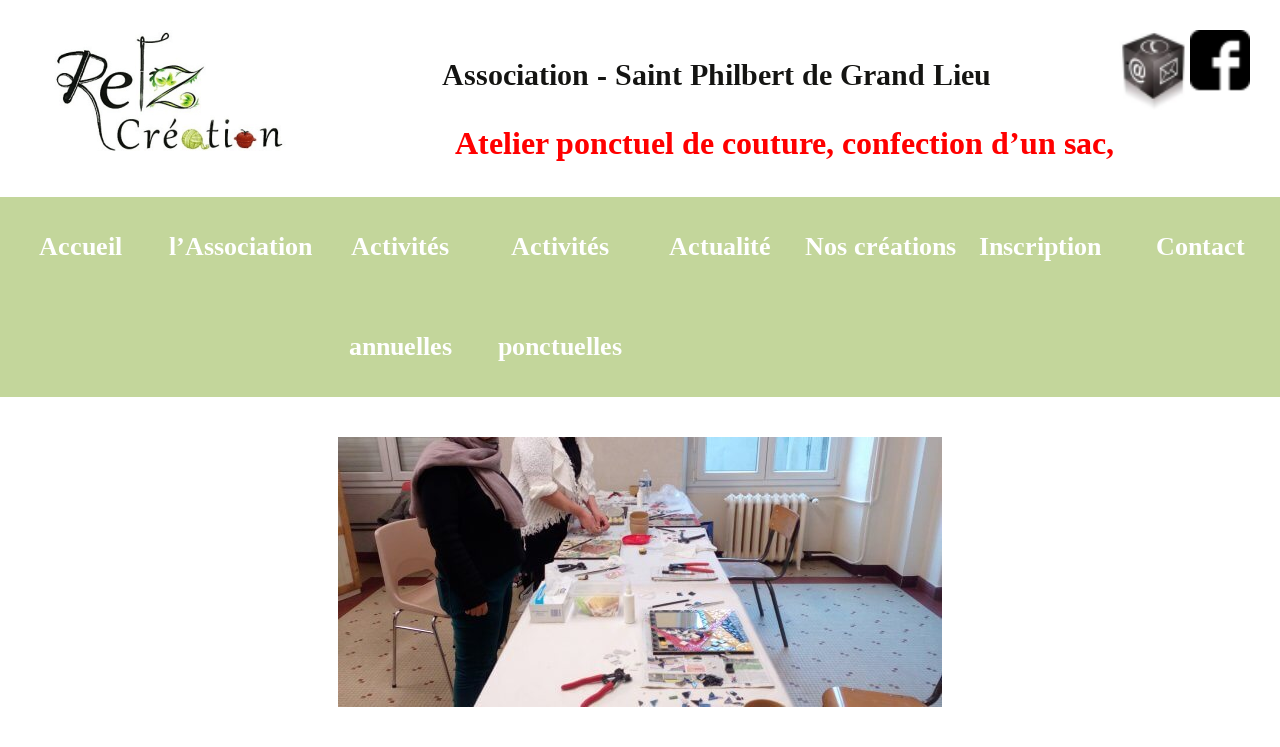

--- FILE ---
content_type: text/html; charset=UTF-8
request_url: https://retzcreation.fr/suite-et-fin-du-stage-de-mosaique/
body_size: 9729
content:
<!DOCTYPE html>
<!--[if IE 7]>
<html class="ie ie7" lang="fr-FR">
<![endif]-->
<!--[if IE 8]>
<html class="ie ie8" lang="fr-FR">
<![endif]-->
<!--[if !(IE 7) & !(IE 8)]><!-->
<html lang="fr-FR">
<!--<![endif]-->
<head>
<meta charset="UTF-8">
<meta name="viewport" content="width=device-width">
<title>Suite et fin du stage de mosaïque | Retz&#039; Création</title>
<link rel="profile" href="http://gmpg.org/xfn/11">
<link rel="pingback" href="https://retzcreation.fr/xmlrpc.php">
<!--[if lt IE 9]>
<script src="https://retzcreation.fr/wp-content/themes/twentythirteen/js/html5.js"></script>
<![endif]-->
<meta name='robots' content='max-image-preview:large' />
<style>img:is([sizes="auto" i], [sizes^="auto," i]) { contain-intrinsic-size: 3000px 1500px }</style>
<link rel='dns-prefetch' href='//challenges.cloudflare.com' />
<link rel='dns-prefetch' href='//fonts.googleapis.com' />
<link rel="alternate" type="application/rss+xml" title="Retz&#039; Création &raquo; Flux" href="https://retzcreation.fr/feed/" />
<link rel="alternate" type="application/rss+xml" title="Retz&#039; Création &raquo; Flux des commentaires" href="https://retzcreation.fr/comments/feed/" />
<link rel="alternate" type="application/rss+xml" title="Retz&#039; Création &raquo; Suite et fin du stage de mosaïque Flux des commentaires" href="https://retzcreation.fr/suite-et-fin-du-stage-de-mosaique/feed/" />
<script>
window._wpemojiSettings = {"baseUrl":"https:\/\/s.w.org\/images\/core\/emoji\/16.0.1\/72x72\/","ext":".png","svgUrl":"https:\/\/s.w.org\/images\/core\/emoji\/16.0.1\/svg\/","svgExt":".svg","source":{"concatemoji":"https:\/\/retzcreation.fr\/wp-includes\/js\/wp-emoji-release.min.js"}};
/*! This file is auto-generated */
!function(s,n){var o,i,e;function c(e){try{var t={supportTests:e,timestamp:(new Date).valueOf()};sessionStorage.setItem(o,JSON.stringify(t))}catch(e){}}function p(e,t,n){e.clearRect(0,0,e.canvas.width,e.canvas.height),e.fillText(t,0,0);var t=new Uint32Array(e.getImageData(0,0,e.canvas.width,e.canvas.height).data),a=(e.clearRect(0,0,e.canvas.width,e.canvas.height),e.fillText(n,0,0),new Uint32Array(e.getImageData(0,0,e.canvas.width,e.canvas.height).data));return t.every(function(e,t){return e===a[t]})}function u(e,t){e.clearRect(0,0,e.canvas.width,e.canvas.height),e.fillText(t,0,0);for(var n=e.getImageData(16,16,1,1),a=0;a<n.data.length;a++)if(0!==n.data[a])return!1;return!0}function f(e,t,n,a){switch(t){case"flag":return n(e,"\ud83c\udff3\ufe0f\u200d\u26a7\ufe0f","\ud83c\udff3\ufe0f\u200b\u26a7\ufe0f")?!1:!n(e,"\ud83c\udde8\ud83c\uddf6","\ud83c\udde8\u200b\ud83c\uddf6")&&!n(e,"\ud83c\udff4\udb40\udc67\udb40\udc62\udb40\udc65\udb40\udc6e\udb40\udc67\udb40\udc7f","\ud83c\udff4\u200b\udb40\udc67\u200b\udb40\udc62\u200b\udb40\udc65\u200b\udb40\udc6e\u200b\udb40\udc67\u200b\udb40\udc7f");case"emoji":return!a(e,"\ud83e\udedf")}return!1}function g(e,t,n,a){var r="undefined"!=typeof WorkerGlobalScope&&self instanceof WorkerGlobalScope?new OffscreenCanvas(300,150):s.createElement("canvas"),o=r.getContext("2d",{willReadFrequently:!0}),i=(o.textBaseline="top",o.font="600 32px Arial",{});return e.forEach(function(e){i[e]=t(o,e,n,a)}),i}function t(e){var t=s.createElement("script");t.src=e,t.defer=!0,s.head.appendChild(t)}"undefined"!=typeof Promise&&(o="wpEmojiSettingsSupports",i=["flag","emoji"],n.supports={everything:!0,everythingExceptFlag:!0},e=new Promise(function(e){s.addEventListener("DOMContentLoaded",e,{once:!0})}),new Promise(function(t){var n=function(){try{var e=JSON.parse(sessionStorage.getItem(o));if("object"==typeof e&&"number"==typeof e.timestamp&&(new Date).valueOf()<e.timestamp+604800&&"object"==typeof e.supportTests)return e.supportTests}catch(e){}return null}();if(!n){if("undefined"!=typeof Worker&&"undefined"!=typeof OffscreenCanvas&&"undefined"!=typeof URL&&URL.createObjectURL&&"undefined"!=typeof Blob)try{var e="postMessage("+g.toString()+"("+[JSON.stringify(i),f.toString(),p.toString(),u.toString()].join(",")+"));",a=new Blob([e],{type:"text/javascript"}),r=new Worker(URL.createObjectURL(a),{name:"wpTestEmojiSupports"});return void(r.onmessage=function(e){c(n=e.data),r.terminate(),t(n)})}catch(e){}c(n=g(i,f,p,u))}t(n)}).then(function(e){for(var t in e)n.supports[t]=e[t],n.supports.everything=n.supports.everything&&n.supports[t],"flag"!==t&&(n.supports.everythingExceptFlag=n.supports.everythingExceptFlag&&n.supports[t]);n.supports.everythingExceptFlag=n.supports.everythingExceptFlag&&!n.supports.flag,n.DOMReady=!1,n.readyCallback=function(){n.DOMReady=!0}}).then(function(){return e}).then(function(){var e;n.supports.everything||(n.readyCallback(),(e=n.source||{}).concatemoji?t(e.concatemoji):e.wpemoji&&e.twemoji&&(t(e.twemoji),t(e.wpemoji)))}))}((window,document),window._wpemojiSettings);
</script>
<style id='wp-emoji-styles-inline-css'>
img.wp-smiley, img.emoji {
display: inline !important;
border: none !important;
box-shadow: none !important;
height: 1em !important;
width: 1em !important;
margin: 0 0.07em !important;
vertical-align: -0.1em !important;
background: none !important;
padding: 0 !important;
}
</style>
<!-- <link rel='stylesheet' id='wp-block-library-css' href='https://retzcreation.fr/wp-includes/css/dist/block-library/style.min.css' media='all' /> -->
<link rel="stylesheet" type="text/css" href="//retzcreation.fr/wp-content/cache/wpfc-minified/lzhfzibc/5trlv.css" media="all"/>
<style id='wp-block-library-theme-inline-css'>
.wp-block-audio :where(figcaption){color:#555;font-size:13px;text-align:center}.is-dark-theme .wp-block-audio :where(figcaption){color:#ffffffa6}.wp-block-audio{margin:0 0 1em}.wp-block-code{border:1px solid #ccc;border-radius:4px;font-family:Menlo,Consolas,monaco,monospace;padding:.8em 1em}.wp-block-embed :where(figcaption){color:#555;font-size:13px;text-align:center}.is-dark-theme .wp-block-embed :where(figcaption){color:#ffffffa6}.wp-block-embed{margin:0 0 1em}.blocks-gallery-caption{color:#555;font-size:13px;text-align:center}.is-dark-theme .blocks-gallery-caption{color:#ffffffa6}:root :where(.wp-block-image figcaption){color:#555;font-size:13px;text-align:center}.is-dark-theme :root :where(.wp-block-image figcaption){color:#ffffffa6}.wp-block-image{margin:0 0 1em}.wp-block-pullquote{border-bottom:4px solid;border-top:4px solid;color:currentColor;margin-bottom:1.75em}.wp-block-pullquote cite,.wp-block-pullquote footer,.wp-block-pullquote__citation{color:currentColor;font-size:.8125em;font-style:normal;text-transform:uppercase}.wp-block-quote{border-left:.25em solid;margin:0 0 1.75em;padding-left:1em}.wp-block-quote cite,.wp-block-quote footer{color:currentColor;font-size:.8125em;font-style:normal;position:relative}.wp-block-quote:where(.has-text-align-right){border-left:none;border-right:.25em solid;padding-left:0;padding-right:1em}.wp-block-quote:where(.has-text-align-center){border:none;padding-left:0}.wp-block-quote.is-large,.wp-block-quote.is-style-large,.wp-block-quote:where(.is-style-plain){border:none}.wp-block-search .wp-block-search__label{font-weight:700}.wp-block-search__button{border:1px solid #ccc;padding:.375em .625em}:where(.wp-block-group.has-background){padding:1.25em 2.375em}.wp-block-separator.has-css-opacity{opacity:.4}.wp-block-separator{border:none;border-bottom:2px solid;margin-left:auto;margin-right:auto}.wp-block-separator.has-alpha-channel-opacity{opacity:1}.wp-block-separator:not(.is-style-wide):not(.is-style-dots){width:100px}.wp-block-separator.has-background:not(.is-style-dots){border-bottom:none;height:1px}.wp-block-separator.has-background:not(.is-style-wide):not(.is-style-dots){height:2px}.wp-block-table{margin:0 0 1em}.wp-block-table td,.wp-block-table th{word-break:normal}.wp-block-table :where(figcaption){color:#555;font-size:13px;text-align:center}.is-dark-theme .wp-block-table :where(figcaption){color:#ffffffa6}.wp-block-video :where(figcaption){color:#555;font-size:13px;text-align:center}.is-dark-theme .wp-block-video :where(figcaption){color:#ffffffa6}.wp-block-video{margin:0 0 1em}:root :where(.wp-block-template-part.has-background){margin-bottom:0;margin-top:0;padding:1.25em 2.375em}
</style>
<style id='classic-theme-styles-inline-css'>
/*! This file is auto-generated */
.wp-block-button__link{color:#fff;background-color:#32373c;border-radius:9999px;box-shadow:none;text-decoration:none;padding:calc(.667em + 2px) calc(1.333em + 2px);font-size:1.125em}.wp-block-file__button{background:#32373c;color:#fff;text-decoration:none}
</style>
<style id='global-styles-inline-css'>
:root{--wp--preset--aspect-ratio--square: 1;--wp--preset--aspect-ratio--4-3: 4/3;--wp--preset--aspect-ratio--3-4: 3/4;--wp--preset--aspect-ratio--3-2: 3/2;--wp--preset--aspect-ratio--2-3: 2/3;--wp--preset--aspect-ratio--16-9: 16/9;--wp--preset--aspect-ratio--9-16: 9/16;--wp--preset--color--black: #000000;--wp--preset--color--cyan-bluish-gray: #abb8c3;--wp--preset--color--white: #fff;--wp--preset--color--pale-pink: #f78da7;--wp--preset--color--vivid-red: #cf2e2e;--wp--preset--color--luminous-vivid-orange: #ff6900;--wp--preset--color--luminous-vivid-amber: #fcb900;--wp--preset--color--light-green-cyan: #7bdcb5;--wp--preset--color--vivid-green-cyan: #00d084;--wp--preset--color--pale-cyan-blue: #8ed1fc;--wp--preset--color--vivid-cyan-blue: #0693e3;--wp--preset--color--vivid-purple: #9b51e0;--wp--preset--color--dark-gray: #141412;--wp--preset--color--red: #bc360a;--wp--preset--color--medium-orange: #db572f;--wp--preset--color--light-orange: #ea9629;--wp--preset--color--yellow: #fbca3c;--wp--preset--color--dark-brown: #220e10;--wp--preset--color--medium-brown: #722d19;--wp--preset--color--light-brown: #eadaa6;--wp--preset--color--beige: #e8e5ce;--wp--preset--color--off-white: #f7f5e7;--wp--preset--gradient--vivid-cyan-blue-to-vivid-purple: linear-gradient(135deg,rgba(6,147,227,1) 0%,rgb(155,81,224) 100%);--wp--preset--gradient--light-green-cyan-to-vivid-green-cyan: linear-gradient(135deg,rgb(122,220,180) 0%,rgb(0,208,130) 100%);--wp--preset--gradient--luminous-vivid-amber-to-luminous-vivid-orange: linear-gradient(135deg,rgba(252,185,0,1) 0%,rgba(255,105,0,1) 100%);--wp--preset--gradient--luminous-vivid-orange-to-vivid-red: linear-gradient(135deg,rgba(255,105,0,1) 0%,rgb(207,46,46) 100%);--wp--preset--gradient--very-light-gray-to-cyan-bluish-gray: linear-gradient(135deg,rgb(238,238,238) 0%,rgb(169,184,195) 100%);--wp--preset--gradient--cool-to-warm-spectrum: linear-gradient(135deg,rgb(74,234,220) 0%,rgb(151,120,209) 20%,rgb(207,42,186) 40%,rgb(238,44,130) 60%,rgb(251,105,98) 80%,rgb(254,248,76) 100%);--wp--preset--gradient--blush-light-purple: linear-gradient(135deg,rgb(255,206,236) 0%,rgb(152,150,240) 100%);--wp--preset--gradient--blush-bordeaux: linear-gradient(135deg,rgb(254,205,165) 0%,rgb(254,45,45) 50%,rgb(107,0,62) 100%);--wp--preset--gradient--luminous-dusk: linear-gradient(135deg,rgb(255,203,112) 0%,rgb(199,81,192) 50%,rgb(65,88,208) 100%);--wp--preset--gradient--pale-ocean: linear-gradient(135deg,rgb(255,245,203) 0%,rgb(182,227,212) 50%,rgb(51,167,181) 100%);--wp--preset--gradient--electric-grass: linear-gradient(135deg,rgb(202,248,128) 0%,rgb(113,206,126) 100%);--wp--preset--gradient--midnight: linear-gradient(135deg,rgb(2,3,129) 0%,rgb(40,116,252) 100%);--wp--preset--gradient--autumn-brown: linear-gradient(135deg, rgba(226,45,15,1) 0%, rgba(158,25,13,1) 100%);--wp--preset--gradient--sunset-yellow: linear-gradient(135deg, rgba(233,139,41,1) 0%, rgba(238,179,95,1) 100%);--wp--preset--gradient--light-sky: linear-gradient(135deg,rgba(228,228,228,1.0) 0%,rgba(208,225,252,1.0) 100%);--wp--preset--gradient--dark-sky: linear-gradient(135deg,rgba(0,0,0,1.0) 0%,rgba(56,61,69,1.0) 100%);--wp--preset--font-size--small: 13px;--wp--preset--font-size--medium: 20px;--wp--preset--font-size--large: 36px;--wp--preset--font-size--x-large: 42px;--wp--preset--spacing--20: 0.44rem;--wp--preset--spacing--30: 0.67rem;--wp--preset--spacing--40: 1rem;--wp--preset--spacing--50: 1.5rem;--wp--preset--spacing--60: 2.25rem;--wp--preset--spacing--70: 3.38rem;--wp--preset--spacing--80: 5.06rem;--wp--preset--shadow--natural: 6px 6px 9px rgba(0, 0, 0, 0.2);--wp--preset--shadow--deep: 12px 12px 50px rgba(0, 0, 0, 0.4);--wp--preset--shadow--sharp: 6px 6px 0px rgba(0, 0, 0, 0.2);--wp--preset--shadow--outlined: 6px 6px 0px -3px rgba(255, 255, 255, 1), 6px 6px rgba(0, 0, 0, 1);--wp--preset--shadow--crisp: 6px 6px 0px rgba(0, 0, 0, 1);}:where(.is-layout-flex){gap: 0.5em;}:where(.is-layout-grid){gap: 0.5em;}body .is-layout-flex{display: flex;}.is-layout-flex{flex-wrap: wrap;align-items: center;}.is-layout-flex > :is(*, div){margin: 0;}body .is-layout-grid{display: grid;}.is-layout-grid > :is(*, div){margin: 0;}:where(.wp-block-columns.is-layout-flex){gap: 2em;}:where(.wp-block-columns.is-layout-grid){gap: 2em;}:where(.wp-block-post-template.is-layout-flex){gap: 1.25em;}:where(.wp-block-post-template.is-layout-grid){gap: 1.25em;}.has-black-color{color: var(--wp--preset--color--black) !important;}.has-cyan-bluish-gray-color{color: var(--wp--preset--color--cyan-bluish-gray) !important;}.has-white-color{color: var(--wp--preset--color--white) !important;}.has-pale-pink-color{color: var(--wp--preset--color--pale-pink) !important;}.has-vivid-red-color{color: var(--wp--preset--color--vivid-red) !important;}.has-luminous-vivid-orange-color{color: var(--wp--preset--color--luminous-vivid-orange) !important;}.has-luminous-vivid-amber-color{color: var(--wp--preset--color--luminous-vivid-amber) !important;}.has-light-green-cyan-color{color: var(--wp--preset--color--light-green-cyan) !important;}.has-vivid-green-cyan-color{color: var(--wp--preset--color--vivid-green-cyan) !important;}.has-pale-cyan-blue-color{color: var(--wp--preset--color--pale-cyan-blue) !important;}.has-vivid-cyan-blue-color{color: var(--wp--preset--color--vivid-cyan-blue) !important;}.has-vivid-purple-color{color: var(--wp--preset--color--vivid-purple) !important;}.has-black-background-color{background-color: var(--wp--preset--color--black) !important;}.has-cyan-bluish-gray-background-color{background-color: var(--wp--preset--color--cyan-bluish-gray) !important;}.has-white-background-color{background-color: var(--wp--preset--color--white) !important;}.has-pale-pink-background-color{background-color: var(--wp--preset--color--pale-pink) !important;}.has-vivid-red-background-color{background-color: var(--wp--preset--color--vivid-red) !important;}.has-luminous-vivid-orange-background-color{background-color: var(--wp--preset--color--luminous-vivid-orange) !important;}.has-luminous-vivid-amber-background-color{background-color: var(--wp--preset--color--luminous-vivid-amber) !important;}.has-light-green-cyan-background-color{background-color: var(--wp--preset--color--light-green-cyan) !important;}.has-vivid-green-cyan-background-color{background-color: var(--wp--preset--color--vivid-green-cyan) !important;}.has-pale-cyan-blue-background-color{background-color: var(--wp--preset--color--pale-cyan-blue) !important;}.has-vivid-cyan-blue-background-color{background-color: var(--wp--preset--color--vivid-cyan-blue) !important;}.has-vivid-purple-background-color{background-color: var(--wp--preset--color--vivid-purple) !important;}.has-black-border-color{border-color: var(--wp--preset--color--black) !important;}.has-cyan-bluish-gray-border-color{border-color: var(--wp--preset--color--cyan-bluish-gray) !important;}.has-white-border-color{border-color: var(--wp--preset--color--white) !important;}.has-pale-pink-border-color{border-color: var(--wp--preset--color--pale-pink) !important;}.has-vivid-red-border-color{border-color: var(--wp--preset--color--vivid-red) !important;}.has-luminous-vivid-orange-border-color{border-color: var(--wp--preset--color--luminous-vivid-orange) !important;}.has-luminous-vivid-amber-border-color{border-color: var(--wp--preset--color--luminous-vivid-amber) !important;}.has-light-green-cyan-border-color{border-color: var(--wp--preset--color--light-green-cyan) !important;}.has-vivid-green-cyan-border-color{border-color: var(--wp--preset--color--vivid-green-cyan) !important;}.has-pale-cyan-blue-border-color{border-color: var(--wp--preset--color--pale-cyan-blue) !important;}.has-vivid-cyan-blue-border-color{border-color: var(--wp--preset--color--vivid-cyan-blue) !important;}.has-vivid-purple-border-color{border-color: var(--wp--preset--color--vivid-purple) !important;}.has-vivid-cyan-blue-to-vivid-purple-gradient-background{background: var(--wp--preset--gradient--vivid-cyan-blue-to-vivid-purple) !important;}.has-light-green-cyan-to-vivid-green-cyan-gradient-background{background: var(--wp--preset--gradient--light-green-cyan-to-vivid-green-cyan) !important;}.has-luminous-vivid-amber-to-luminous-vivid-orange-gradient-background{background: var(--wp--preset--gradient--luminous-vivid-amber-to-luminous-vivid-orange) !important;}.has-luminous-vivid-orange-to-vivid-red-gradient-background{background: var(--wp--preset--gradient--luminous-vivid-orange-to-vivid-red) !important;}.has-very-light-gray-to-cyan-bluish-gray-gradient-background{background: var(--wp--preset--gradient--very-light-gray-to-cyan-bluish-gray) !important;}.has-cool-to-warm-spectrum-gradient-background{background: var(--wp--preset--gradient--cool-to-warm-spectrum) !important;}.has-blush-light-purple-gradient-background{background: var(--wp--preset--gradient--blush-light-purple) !important;}.has-blush-bordeaux-gradient-background{background: var(--wp--preset--gradient--blush-bordeaux) !important;}.has-luminous-dusk-gradient-background{background: var(--wp--preset--gradient--luminous-dusk) !important;}.has-pale-ocean-gradient-background{background: var(--wp--preset--gradient--pale-ocean) !important;}.has-electric-grass-gradient-background{background: var(--wp--preset--gradient--electric-grass) !important;}.has-midnight-gradient-background{background: var(--wp--preset--gradient--midnight) !important;}.has-small-font-size{font-size: var(--wp--preset--font-size--small) !important;}.has-medium-font-size{font-size: var(--wp--preset--font-size--medium) !important;}.has-large-font-size{font-size: var(--wp--preset--font-size--large) !important;}.has-x-large-font-size{font-size: var(--wp--preset--font-size--x-large) !important;}
:where(.wp-block-post-template.is-layout-flex){gap: 1.25em;}:where(.wp-block-post-template.is-layout-grid){gap: 1.25em;}
:where(.wp-block-columns.is-layout-flex){gap: 2em;}:where(.wp-block-columns.is-layout-grid){gap: 2em;}
:root :where(.wp-block-pullquote){font-size: 1.5em;line-height: 1.6;}
</style>
<!-- <link rel='stylesheet' id='contact-form-7-css' href='https://retzcreation.fr/wp-content/plugins/contact-form-7/includes/css/styles.css' media='all' /> -->
<!-- <link rel='stylesheet' id='parent-style-css' href='https://retzcreation.fr/wp-content/themes/twentythirteen/style.css' media='all' /> -->
<link rel="stylesheet" type="text/css" href="//retzcreation.fr/wp-content/cache/wpfc-minified/koibm7px/5trlv.css" media="all"/>
<link rel='stylesheet' id='google-fonts-css' href='https://fonts.googleapis.com/css?family=Petit+Formal+Script%7CDroid+Serif' media='all' />
<!-- <link rel='stylesheet' id='font-awesome-css' href='https://retzcreation.fr/wp-content/plugins/elementor/assets/lib/font-awesome/css/font-awesome.min.css' media='all' /> -->
<!-- <link rel='stylesheet' id='animate-css-css' href='https://retzcreation.fr/wp-content/themes/retzCreation/animate.min.css' media='all' /> -->
<!-- <link rel='stylesheet' id='twentythirteen-fonts-css' href='https://retzcreation.fr/wp-content/themes/twentythirteen/fonts/source-sans-pro-plus-bitter.css' media='all' /> -->
<!-- <link rel='stylesheet' id='genericons-css' href='https://retzcreation.fr/wp-content/themes/twentythirteen/genericons/genericons.css' media='all' /> -->
<!-- <link rel='stylesheet' id='twentythirteen-style-css' href='https://retzcreation.fr/wp-content/themes/retzCreation/style.css' media='all' /> -->
<!-- <link rel='stylesheet' id='twentythirteen-block-style-css' href='https://retzcreation.fr/wp-content/themes/twentythirteen/css/blocks.css' media='all' /> -->
<!-- <link rel='stylesheet' id='elementor-frontend-css' href='https://retzcreation.fr/wp-content/plugins/elementor/assets/css/frontend.min.css' media='all' /> -->
<!-- <link rel='stylesheet' id='eael-general-css' href='https://retzcreation.fr/wp-content/plugins/essential-addons-for-elementor-lite/assets/front-end/css/view/general.min.css' media='all' /> -->
<link rel="stylesheet" type="text/css" href="//retzcreation.fr/wp-content/cache/wpfc-minified/jo92es84/5trlv.css" media="all"/>
<script src='//retzcreation.fr/wp-content/cache/wpfc-minified/l120y54s/5trlv.js' type="text/javascript"></script>
<!-- <script src="https://retzcreation.fr/wp-content/themes/retzCreation/js/wow.min.js" id="wow-js-js"></script> -->
<!-- <script src="https://retzcreation.fr/wp-includes/js/jquery/jquery.min.js" id="jquery-core-js"></script> -->
<!-- <script src="https://retzcreation.fr/wp-includes/js/jquery/jquery-migrate.min.js" id="jquery-migrate-js"></script> -->
<!-- <script src="https://retzcreation.fr/wp-content/themes/twentythirteen/js/functions.js" id="twentythirteen-script-js" defer data-wp-strategy="defer"></script> -->
<link rel="https://api.w.org/" href="https://retzcreation.fr/wp-json/" /><link rel="alternate" title="JSON" type="application/json" href="https://retzcreation.fr/wp-json/wp/v2/posts/1843" /><link rel="EditURI" type="application/rsd+xml" title="RSD" href="https://retzcreation.fr/xmlrpc.php?rsd" />
<link rel="canonical" href="https://retzcreation.fr/suite-et-fin-du-stage-de-mosaique/" />
<link rel='shortlink' href='https://retzcreation.fr/?p=1843' />
<link rel="alternate" title="oEmbed (JSON)" type="application/json+oembed" href="https://retzcreation.fr/wp-json/oembed/1.0/embed?url=https%3A%2F%2Fretzcreation.fr%2Fsuite-et-fin-du-stage-de-mosaique%2F" />
<link rel="alternate" title="oEmbed (XML)" type="text/xml+oembed" href="https://retzcreation.fr/wp-json/oembed/1.0/embed?url=https%3A%2F%2Fretzcreation.fr%2Fsuite-et-fin-du-stage-de-mosaique%2F&#038;format=xml" />
<script type="text/javascript">
( function () {
window.lae_fs = { can_use_premium_code: false};
} )();
</script>
<meta name="generator" content="Elementor 3.32.3; features: additional_custom_breakpoints; settings: css_print_method-external, google_font-enabled, font_display-auto">
<style>
.e-con.e-parent:nth-of-type(n+4):not(.e-lazyloaded):not(.e-no-lazyload),
.e-con.e-parent:nth-of-type(n+4):not(.e-lazyloaded):not(.e-no-lazyload) * {
background-image: none !important;
}
@media screen and (max-height: 1024px) {
.e-con.e-parent:nth-of-type(n+3):not(.e-lazyloaded):not(.e-no-lazyload),
.e-con.e-parent:nth-of-type(n+3):not(.e-lazyloaded):not(.e-no-lazyload) * {
background-image: none !important;
}
}
@media screen and (max-height: 640px) {
.e-con.e-parent:nth-of-type(n+2):not(.e-lazyloaded):not(.e-no-lazyload),
.e-con.e-parent:nth-of-type(n+2):not(.e-lazyloaded):not(.e-no-lazyload) * {
background-image: none !important;
}
}
</style>
<link rel="icon" href="https://retzcreation.fr/wp-content/uploads/2016/05/logo-150x150.png" sizes="32x32" />
<link rel="icon" href="https://retzcreation.fr/wp-content/uploads/2016/05/logo-e1462279083162.png" sizes="192x192" />
<link rel="apple-touch-icon" href="https://retzcreation.fr/wp-content/uploads/2016/05/logo-e1462279083162.png" />
<meta name="msapplication-TileImage" content="https://retzcreation.fr/wp-content/uploads/2016/05/logo-e1462279083162.png" />
</head>
<script> 
var $buoop = {required:{e:-4,f:-3,o:-3,s:-1,c:-3},insecure:true,api:2018.09 }; 
function $buo_f(){ 
var e = document.createElement("script"); 
e.src = "//browser-update.org/update.min.js"; 
document.body.appendChild(e);
};
try {document.addEventListener("DOMContentLoaded", $buo_f,false)}
catch(e){window.attachEvent("onload", $buo_f)}
</script>
<body class="wp-singular post-template-default single single-post postid-1843 single-format-standard wp-embed-responsive wp-theme-twentythirteen wp-child-theme-retzCreation elementor-default elementor-kit-2468">
<div id="page" class="hfeed site">
<header id="masthead" class="site-header" role="banner">
<div class="upHeader">
<a class="home-link" href="https://retzcreation.fr/" title="Retz&#039; Création" rel="home">
<img class="headerImage" src="https://retzcreation.fr/wp-content/uploads/2018/08/logo.png"/>
</a>
<div class="headerCenter">
<div><h2>Association - Saint Philbert de Grand Lieu</h2></div>
<!-- BANDEAU DEFILANT --->
<div class="defilant"><div><span>
<a href='https://retzcreation.fr/atelier-ponctuel-de-couture-confection-dun-sac-dun-portefeuille/'>Atelier ponctuel de couture, confection d&rsquo;un sac, d&rsquo;un portefeuille</a>					</div></div>
<!-- FIN BANDEAU DEFILANT -->
</div>
<div class="links" style="right:0">
<a href="/contact"><img 
src="/images/logoContact.png" alt="contactez-nous"/></a>
<a 
href="//facebook.com/RetzCreation/"><img src="/images/logoFacebook.png" alt="logo facebook"/></a>
</div>
</div>
<div id="navbar" class="navbar">
<nav id="site-navigation" class="navigation main-navigation" role="navigation">
<button class="menu-toggle">Menu</button>
<a class="screen-reader-text skip-link" href="#content" title="Aller au contenu">Aller au contenu</a>
<div class="menu-menu-1-container"><ul id="primary-menu" class="nav-menu"><li id="menu-item-3860" class="menu-item menu-item-type-post_type menu-item-object-page menu-item-home menu-item-3860"><a href="https://retzcreation.fr/">Accueil</a></li>
<li id="menu-item-3869" class="menu-item menu-item-type-post_type menu-item-object-page menu-item-3869"><a href="https://retzcreation.fr/presentation/">l’Association</a></li>
<li id="menu-item-3872" class="menu-item menu-item-type-custom menu-item-object-custom menu-item-has-children menu-item-3872"><a href="/">Activités annuelles</a>
<ul class="sub-menu">
<li id="menu-item-5557" class="menu-item menu-item-type-post_type menu-item-object-page menu-item-5557"><a href="https://retzcreation.fr/art-floral-2/">Art Floral</a></li>
<li id="menu-item-5554" class="menu-item menu-item-type-post_type menu-item-object-page menu-item-5554"><a href="https://retzcreation.fr/cours-de-couture/">Cours de couture</a></li>
<li id="menu-item-4910" class="menu-item menu-item-type-post_type menu-item-object-page menu-item-4910"><a href="https://retzcreation.fr/programme-saison-2023-24/">Cuisine</a></li>
</ul>
</li>
<li id="menu-item-3870" class="menu-item menu-item-type-post_type menu-item-object-page menu-item-3870"><a href="https://retzcreation.fr/les-stages/">Activités ponctuelles</a></li>
<li id="menu-item-3886" class="menu-item menu-item-type-taxonomy menu-item-object-category menu-item-3886"><a href="https://retzcreation.fr/category/actualite/">Actualité</a></li>
<li id="menu-item-3877" class="menu-item menu-item-type-custom menu-item-object-custom menu-item-has-children menu-item-3877"><a href="/category/creations/">Nos créations</a>
<ul class="sub-menu">
<li id="menu-item-3879" class="menu-item menu-item-type-custom menu-item-object-custom menu-item-3879"><a href="/tag/artfloral/">Art floral</a></li>
<li id="menu-item-3881" class="menu-item menu-item-type-custom menu-item-object-custom menu-item-3881"><a href="/tag/encre">Encre et Carton</a></li>
<li id="menu-item-3878" class="menu-item menu-item-type-custom menu-item-object-custom menu-item-3878"><a href="/tag/couture/">Couture</a></li>
<li id="menu-item-3880" class="menu-item menu-item-type-custom menu-item-object-custom menu-item-3880"><a href="/tag/cuisine/">Cuisine</a></li>
<li id="menu-item-4118" class="menu-item menu-item-type-taxonomy menu-item-object-post_tag menu-item-4118"><a href="https://retzcreation.fr/tag/autres/">Divers</a></li>
</ul>
</li>
<li id="menu-item-4941" class="menu-item menu-item-type-post_type menu-item-object-page menu-item-4941"><a href="https://retzcreation.fr/inscription/">Inscription</a></li>
<li id="menu-item-3867" class="menu-item menu-item-type-post_type menu-item-object-page menu-item-3867"><a href="https://retzcreation.fr/contact/">Contact</a></li>
</ul></div>					<!-- <form role="search" method="get" class="search-form" action="https://retzcreation.fr/">
<label>
<span class="screen-reader-text">Rechercher :</span>
<input type="search" class="search-field" placeholder="Rechercher…" value="" name="s" />
</label>
<input type="submit" class="search-submit" value="Rechercher" />
</form> -->
</nav><!-- #site-navigation -->
</div><!-- #navbar -->
</header><!-- #masthead -->
<div id="main" class="site-main">
<div id="primary" class="content-area">
<div id="content" class="site-content" role="main">
<article id="post-1843" class="post-1843 post type-post status-publish format-standard has-post-thumbnail hentry category-creations category-stages tag-divers tag-mosaique wpautop">
<header class="entry-header">
<div class="entry-thumbnail">
<img fetchpriority="high" width="604" height="270" src="https://retzcreation.fr/wp-content/uploads/2018/12/IMG_20181208_113809-604x270.jpg" class="attachment-post-thumbnail size-post-thumbnail wp-post-image" alt="" decoding="async" />		</div>
<h1 class="entry-title">Suite et fin du stage de mosaïque</h1>
<div class="entry-meta">
<span class="date"><a href="https://retzcreation.fr/suite-et-fin-du-stage-de-mosaique/" title="Permalien vers Suite et fin du stage de mosaïque" rel="bookmark"><time class="entry-date" datetime="2019-01-02T14:19:24+01:00">2 janvier 2019</time></a></span><span class="categories-links"><a href="https://retzcreation.fr/category/creations/" rel="category tag">Nos créations</a>, <a href="https://retzcreation.fr/category/stages/" rel="category tag">Stages</a></span><span class="tags-links"><a href="https://retzcreation.fr/tag/divers/" rel="tag">Divers</a>, <a href="https://retzcreation.fr/tag/mosaique/" rel="tag">mosaïque</a></span><span class="author vcard"><a class="url fn n" href="https://retzcreation.fr/author/patricia/" title="Afficher tous les articles par Patricia Mignot" rel="author">Patricia Mignot</a></span>					</div><!-- .entry-meta -->
</header><!-- .entry-header -->
<div class="entry-content">
<p style="text-align: center;">L&rsquo;initiation à la mosaïque s&rsquo;est poursuivie..<span id="more-1843"></span>  Grâce aux conseils de Sabrina Héjazy, les participantes ont donc terminé la réalisation de leurs miroirs&#8230; Elles sont reparties ravies de la découverte de cette activité&#8230;</p>
<p><img decoding="async" class="size-medium wp-image-1794 aligncenter" src="https://retzcreation.fr/wp-content/uploads/2018/12/IMG_20181208_113853-300x225.jpg" alt="" width="300" height="225" srcset="https://retzcreation.fr/wp-content/uploads/2018/12/IMG_20181208_113853-300x225.jpg 300w, https://retzcreation.fr/wp-content/uploads/2018/12/IMG_20181208_113853-1024x768.jpg 1024w, https://retzcreation.fr/wp-content/uploads/2018/12/IMG_20181208_113853.jpg 1920w" sizes="(max-width: 300px) 100vw, 300px" /></p>
<p><img decoding="async" class="size-medium wp-image-1790 aligncenter" src="https://retzcreation.fr/wp-content/uploads/2018/12/IMG_20181208_113744-225x300.jpg" alt="" width="225" height="300" srcset="https://retzcreation.fr/wp-content/uploads/2018/12/IMG_20181208_113744-225x300.jpg 225w, https://retzcreation.fr/wp-content/uploads/2018/12/IMG_20181208_113744-767x1024.jpg 767w, https://retzcreation.fr/wp-content/uploads/2018/12/IMG_20181208_113744.jpg 1534w" sizes="(max-width: 225px) 100vw, 225px" /></p>
<p><img loading="lazy" decoding="async" class="size-medium wp-image-1789 aligncenter" src="https://retzcreation.fr/wp-content/uploads/2018/12/IMG_20181208_113726-225x300.jpg" alt="" width="225" height="300" srcset="https://retzcreation.fr/wp-content/uploads/2018/12/IMG_20181208_113726-225x300.jpg 225w, https://retzcreation.fr/wp-content/uploads/2018/12/IMG_20181208_113726-768x1024.jpg 768w, https://retzcreation.fr/wp-content/uploads/2018/12/IMG_20181208_113726.jpg 1536w" sizes="(max-width: 225px) 100vw, 225px" /></p>
<p><img loading="lazy" decoding="async" class="size-medium wp-image-1791 aligncenter" src="https://retzcreation.fr/wp-content/uploads/2018/12/IMG_20181208_113756-300x225.jpg" alt="" width="300" height="225" srcset="https://retzcreation.fr/wp-content/uploads/2018/12/IMG_20181208_113756-300x225.jpg 300w, https://retzcreation.fr/wp-content/uploads/2018/12/IMG_20181208_113756-1024x768.jpg 1024w, https://retzcreation.fr/wp-content/uploads/2018/12/IMG_20181208_113756.jpg 1920w" sizes="(max-width: 300px) 100vw, 300px" /></p>
</div><!-- .entry-content -->
<footer class="entry-meta">
</footer><!-- .entry-meta -->
</article><!-- #post -->
<nav class="navigation post-navigation">
<h1 class="screen-reader-text">
Navigation des articles		</h1>
<div class="nav-links">
<a href="https://retzcreation.fr/composition-de-noel/" rel="prev"><span class="meta-nav">&larr;</span> Composition de Noël</a>			<a href="https://retzcreation.fr/cours-de-couture-de-decembre/" rel="next">Cours de couture de décembre <span class="meta-nav">&rarr;</span></a>
</div><!-- .nav-links -->
</nav><!-- .navigation -->
<div id="comments" class="comments-area">
</div><!-- #comments -->
</div><!-- #content -->
</div><!-- #primary -->

</div><!-- #main -->
<footer id="colophon" class="site-footer" role="contentinfo">
<img class="footer-logo" src="https://retzcreation.fr/wp-content/uploads/2018/08/logo.png"/>
<div class="site-info">
<!--<a href="/wp-content/uploads/2022/06/bulletin-inscription-2022-23.pdf">Bulletin inscription</a>-->
<!--&nbsp;&ndash;&nbsp;-->
<a href="/wp-content/uploads/2019/07/statusEtReglement.pdf">Statuts et règlement intérieur</a>
&nbsp;&ndash;&nbsp;
<a href="/wp-admin">Administration</a>
</div><!-- .site-info -->
</footer><!-- #colophon -->
</div><!-- #page -->
<script type="speculationrules">
{"prefetch":[{"source":"document","where":{"and":[{"href_matches":"\/*"},{"not":{"href_matches":["\/wp-*.php","\/wp-admin\/*","\/wp-content\/uploads\/*","\/wp-content\/*","\/wp-content\/plugins\/*","\/wp-content\/themes\/retzCreation\/*","\/wp-content\/themes\/twentythirteen\/*","\/*\\?(.+)"]}},{"not":{"selector_matches":"a[rel~=\"nofollow\"]"}},{"not":{"selector_matches":".no-prefetch, .no-prefetch a"}}]},"eagerness":"conservative"}]}
</script>
<script>
const lazyloadRunObserver = () => {
const lazyloadBackgrounds = document.querySelectorAll( `.e-con.e-parent:not(.e-lazyloaded)` );
const lazyloadBackgroundObserver = new IntersectionObserver( ( entries ) => {
entries.forEach( ( entry ) => {
if ( entry.isIntersecting ) {
let lazyloadBackground = entry.target;
if( lazyloadBackground ) {
lazyloadBackground.classList.add( 'e-lazyloaded' );
}
lazyloadBackgroundObserver.unobserve( entry.target );
}
});
}, { rootMargin: '200px 0px 200px 0px' } );
lazyloadBackgrounds.forEach( ( lazyloadBackground ) => {
lazyloadBackgroundObserver.observe( lazyloadBackground );
} );
};
const events = [
'DOMContentLoaded',
'elementor/lazyload/observe',
];
events.forEach( ( event ) => {
document.addEventListener( event, lazyloadRunObserver );
} );
</script>
<script src="https://retzcreation.fr/wp-includes/js/dist/hooks.min.js" id="wp-hooks-js"></script>
<script src="https://retzcreation.fr/wp-includes/js/dist/i18n.min.js" id="wp-i18n-js"></script>
<script id="wp-i18n-js-after">
wp.i18n.setLocaleData( { 'text direction\u0004ltr': [ 'ltr' ] } );
</script>
<script src="https://retzcreation.fr/wp-content/plugins/contact-form-7/includes/swv/js/index.js" id="swv-js"></script>
<script id="contact-form-7-js-translations">
( function( domain, translations ) {
var localeData = translations.locale_data[ domain ] || translations.locale_data.messages;
localeData[""].domain = domain;
wp.i18n.setLocaleData( localeData, domain );
} )( "contact-form-7", {"translation-revision-date":"2025-02-06 12:02:14+0000","generator":"GlotPress\/4.0.1","domain":"messages","locale_data":{"messages":{"":{"domain":"messages","plural-forms":"nplurals=2; plural=n > 1;","lang":"fr"},"This contact form is placed in the wrong place.":["Ce formulaire de contact est plac\u00e9 dans un mauvais endroit."],"Error:":["Erreur\u00a0:"]}},"comment":{"reference":"includes\/js\/index.js"}} );
</script>
<script id="contact-form-7-js-before">
var wpcf7 = {
"api": {
"root": "https:\/\/retzcreation.fr\/wp-json\/",
"namespace": "contact-form-7\/v1"
}
};
</script>
<script src="https://retzcreation.fr/wp-content/plugins/contact-form-7/includes/js/index.js" id="contact-form-7-js"></script>
<script src="https://challenges.cloudflare.com/turnstile/v0/api.js" id="cloudflare-turnstile-js" data-wp-strategy="async"></script>
<script id="cloudflare-turnstile-js-after">
document.addEventListener( 'wpcf7submit', e => turnstile.reset() );
</script>
<script id="eael-general-js-extra">
var localize = {"ajaxurl":"https:\/\/retzcreation.fr\/wp-admin\/admin-ajax.php","nonce":"198e96daf2","i18n":{"added":"Added ","compare":"Compare","loading":"Loading..."},"eael_translate_text":{"required_text":"is a required field","invalid_text":"Invalid","billing_text":"Billing","shipping_text":"Shipping","fg_mfp_counter_text":"of"},"page_permalink":"https:\/\/retzcreation.fr\/suite-et-fin-du-stage-de-mosaique\/","cart_redirectition":"","cart_page_url":"","el_breakpoints":{"mobile":{"label":"Portrait mobile","value":767,"default_value":767,"direction":"max","is_enabled":true},"mobile_extra":{"label":"Mobile Paysage","value":880,"default_value":880,"direction":"max","is_enabled":false},"tablet":{"label":"Tablette en mode portrait","value":1024,"default_value":1024,"direction":"max","is_enabled":true},"tablet_extra":{"label":"Tablette en mode paysage","value":1200,"default_value":1200,"direction":"max","is_enabled":false},"laptop":{"label":"Portable","value":1366,"default_value":1366,"direction":"max","is_enabled":false},"widescreen":{"label":"\u00c9cran large","value":2400,"default_value":2400,"direction":"min","is_enabled":false}}};
</script>
<script src="https://retzcreation.fr/wp-content/plugins/essential-addons-for-elementor-lite/assets/front-end/js/view/general.min.js" id="eael-general-js"></script>
<script>
new WOW({
offset:100
}).init();
</script>
</body>
</html><!-- WP Fastest Cache file was created in 0.215 seconds, on 21 January 2026 @ 19:54 --><!-- via php -->